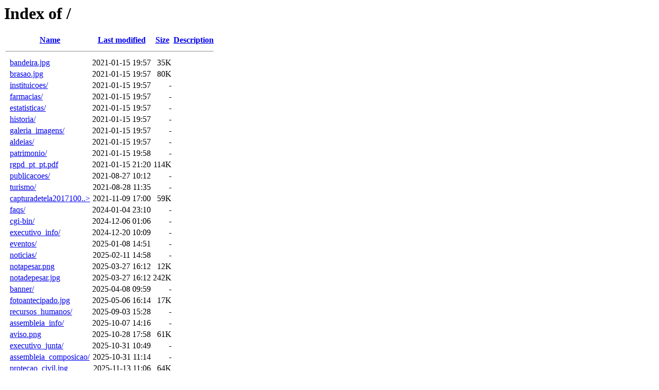

--- FILE ---
content_type: text/html;charset=ISO-8859-1
request_url: http://media.jfaljubarrota.pt/?C=M;O=A
body_size: 5528
content:
<!DOCTYPE HTML PUBLIC "-//W3C//DTD HTML 3.2 Final//EN">
<html>
 <head>
  <title>Index of /</title>
 </head>
 <body>
<h1>Index of /</h1>
  <table>
   <tr><th valign="top">&nbsp;</th><th><a href="?C=N;O=A">Name</a></th><th><a href="?C=M;O=D">Last modified</a></th><th><a href="?C=S;O=A">Size</a></th><th><a href="?C=D;O=A">Description</a></th></tr>
   <tr><th colspan="5"><hr></th></tr>
<tr><td valign="top">&nbsp;</td><td><a href="bandeira.jpg">bandeira.jpg</a>           </td><td align="right">2021-01-15 19:57  </td><td align="right"> 35K</td><td>&nbsp;</td></tr>
<tr><td valign="top">&nbsp;</td><td><a href="brasao.jpg">brasao.jpg</a>             </td><td align="right">2021-01-15 19:57  </td><td align="right"> 80K</td><td>&nbsp;</td></tr>
<tr><td valign="top">&nbsp;</td><td><a href="instituicoes/">instituicoes/</a>          </td><td align="right">2021-01-15 19:57  </td><td align="right">  - </td><td>&nbsp;</td></tr>
<tr><td valign="top">&nbsp;</td><td><a href="farmacias/">farmacias/</a>             </td><td align="right">2021-01-15 19:57  </td><td align="right">  - </td><td>&nbsp;</td></tr>
<tr><td valign="top">&nbsp;</td><td><a href="estatisticas/">estatisticas/</a>          </td><td align="right">2021-01-15 19:57  </td><td align="right">  - </td><td>&nbsp;</td></tr>
<tr><td valign="top">&nbsp;</td><td><a href="historia/">historia/</a>              </td><td align="right">2021-01-15 19:57  </td><td align="right">  - </td><td>&nbsp;</td></tr>
<tr><td valign="top">&nbsp;</td><td><a href="galeria_imagens/">galeria_imagens/</a>       </td><td align="right">2021-01-15 19:57  </td><td align="right">  - </td><td>&nbsp;</td></tr>
<tr><td valign="top">&nbsp;</td><td><a href="aldeias/">aldeias/</a>               </td><td align="right">2021-01-15 19:57  </td><td align="right">  - </td><td>&nbsp;</td></tr>
<tr><td valign="top">&nbsp;</td><td><a href="patrimonio/">patrimonio/</a>            </td><td align="right">2021-01-15 19:58  </td><td align="right">  - </td><td>&nbsp;</td></tr>
<tr><td valign="top">&nbsp;</td><td><a href="rgpd_pt_pt.pdf">rgpd_pt_pt.pdf</a>         </td><td align="right">2021-01-15 21:20  </td><td align="right">114K</td><td>&nbsp;</td></tr>
<tr><td valign="top">&nbsp;</td><td><a href="publicacoes/">publicacoes/</a>           </td><td align="right">2021-08-27 10:12  </td><td align="right">  - </td><td>&nbsp;</td></tr>
<tr><td valign="top">&nbsp;</td><td><a href="turismo/">turismo/</a>               </td><td align="right">2021-08-28 11:35  </td><td align="right">  - </td><td>&nbsp;</td></tr>
<tr><td valign="top">&nbsp;</td><td><a href="capturadetela20171004s16.11.181280x720.jpg">capturadetela2017100..&gt;</a></td><td align="right">2021-11-09 17:00  </td><td align="right"> 59K</td><td>&nbsp;</td></tr>
<tr><td valign="top">&nbsp;</td><td><a href="faqs/">faqs/</a>                  </td><td align="right">2024-01-04 23:10  </td><td align="right">  - </td><td>&nbsp;</td></tr>
<tr><td valign="top">&nbsp;</td><td><a href="cgi-bin/">cgi-bin/</a>               </td><td align="right">2024-12-06 01:06  </td><td align="right">  - </td><td>&nbsp;</td></tr>
<tr><td valign="top">&nbsp;</td><td><a href="executivo_info/">executivo_info/</a>        </td><td align="right">2024-12-20 10:09  </td><td align="right">  - </td><td>&nbsp;</td></tr>
<tr><td valign="top">&nbsp;</td><td><a href="eventos/">eventos/</a>               </td><td align="right">2025-01-08 14:51  </td><td align="right">  - </td><td>&nbsp;</td></tr>
<tr><td valign="top">&nbsp;</td><td><a href="noticias/">noticias/</a>              </td><td align="right">2025-02-11 14:58  </td><td align="right">  - </td><td>&nbsp;</td></tr>
<tr><td valign="top">&nbsp;</td><td><a href="notapesar.png">notapesar.png</a>          </td><td align="right">2025-03-27 16:12  </td><td align="right"> 12K</td><td>&nbsp;</td></tr>
<tr><td valign="top">&nbsp;</td><td><a href="notadepesar.jpg">notadepesar.jpg</a>        </td><td align="right">2025-03-27 16:12  </td><td align="right">242K</td><td>&nbsp;</td></tr>
<tr><td valign="top">&nbsp;</td><td><a href="banner/">banner/</a>                </td><td align="right">2025-04-08 09:59  </td><td align="right">  - </td><td>&nbsp;</td></tr>
<tr><td valign="top">&nbsp;</td><td><a href="fotoantecipado.jpg">fotoantecipado.jpg</a>     </td><td align="right">2025-05-06 16:14  </td><td align="right"> 17K</td><td>&nbsp;</td></tr>
<tr><td valign="top">&nbsp;</td><td><a href="recursos_humanos/">recursos_humanos/</a>      </td><td align="right">2025-09-03 15:28  </td><td align="right">  - </td><td>&nbsp;</td></tr>
<tr><td valign="top">&nbsp;</td><td><a href="assembleia_info/">assembleia_info/</a>       </td><td align="right">2025-10-07 14:16  </td><td align="right">  - </td><td>&nbsp;</td></tr>
<tr><td valign="top">&nbsp;</td><td><a href="aviso.png">aviso.png</a>              </td><td align="right">2025-10-28 17:58  </td><td align="right"> 61K</td><td>&nbsp;</td></tr>
<tr><td valign="top">&nbsp;</td><td><a href="executivo_junta/">executivo_junta/</a>       </td><td align="right">2025-10-31 10:49  </td><td align="right">  - </td><td>&nbsp;</td></tr>
<tr><td valign="top">&nbsp;</td><td><a href="assembleia_composicao/">assembleia_composicao/</a> </td><td align="right">2025-10-31 11:14  </td><td align="right">  - </td><td>&nbsp;</td></tr>
<tr><td valign="top">&nbsp;</td><td><a href="protecao_civil.jpg">protecao_civil.jpg</a>     </td><td align="right">2025-11-13 11:06  </td><td align="right"> 64K</td><td>&nbsp;</td></tr>
   <tr><th colspan="5"><hr></th></tr>
</table>
</body></html>
